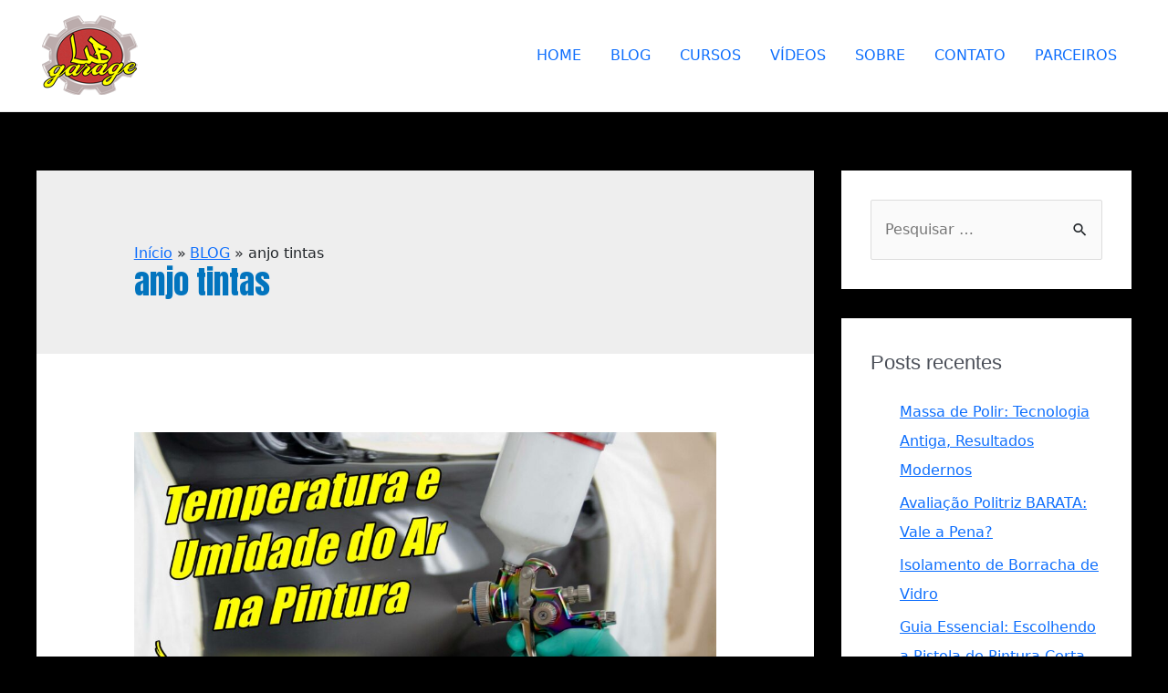

--- FILE ---
content_type: text/html; charset=utf-8
request_url: https://www.google.com/recaptcha/api2/aframe
body_size: 183
content:
<!DOCTYPE HTML><html><head><meta http-equiv="content-type" content="text/html; charset=UTF-8"></head><body><script nonce="gauNkytYw8cmSK9MHeXIQA">/** Anti-fraud and anti-abuse applications only. See google.com/recaptcha */ try{var clients={'sodar':'https://pagead2.googlesyndication.com/pagead/sodar?'};window.addEventListener("message",function(a){try{if(a.source===window.parent){var b=JSON.parse(a.data);var c=clients[b['id']];if(c){var d=document.createElement('img');d.src=c+b['params']+'&rc='+(localStorage.getItem("rc::a")?sessionStorage.getItem("rc::b"):"");window.document.body.appendChild(d);sessionStorage.setItem("rc::e",parseInt(sessionStorage.getItem("rc::e")||0)+1);localStorage.setItem("rc::h",'1768968442050');}}}catch(b){}});window.parent.postMessage("_grecaptcha_ready", "*");}catch(b){}</script></body></html>

--- FILE ---
content_type: text/css
request_url: https://lbgarage.com.br/wp-content/plugins/customtheminglb/css/theming.css?ver=6.8.3
body_size: 2015
content:
/* Form página de contato */

.form-lb-contato .evf-label {
  color: #000 !important;
  margin-left: 0 !important;
}

.form-lb-contato .evf-submit {
  background-color: #c23131 !important;
  color: #fff !important;
  font-weight: bolder !important;
  padding: 10px 20px !important;
  border-color: #c23131 !important;
  border-radius: 5px !important;
}

.form-lb-contato .evf-submit:hover {
  background-color: #611717 !important;
  border-color: #611717 !important;
}

.form-lb-contato textarea {
  border-color: #000 !important;
  border-radius: 15px !important;
}

/* Botões LB Garage */

.btn-lb-primario a {
  color: #fff !important;
  font-weight: bolder !important;
  background-color: #c23131 !important;
  border: 1px solid !important;
  border-color: #c23131 !important;
  border-radius: 33px !important;
  padding: 10px 20px !important;
}

.btn-lb-primario a:hover {
  color: #000 !important;
  background-color: #ffff00 !important;
  border-color: #ffff00 !important;
}

.btn-lb-transparente a {
  color: #fff !important;
  font-weight: bolder !important;
  background-color: transparent !important;
  border: 1px solid !important;
  border-color: #ffffff !important;
  border-radius: 33px !important;
  padding: 10px 20px !important;
}

.btn-lb-transparente a:hover {
  color: #000 !important;
  background-color: #fff !important;
  border-color: #000 !important;
}

.btn-lb-preto a {
  color: #fff !important;
  font-weight: bolder !important;
  background-color: #000 !important;
  border: 1px solid !important;
  border-color: #fff !important;
  border-radius: 33px !important;
  padding: 10px 20px !important;
}

.btn-lb-preto a:hover {
  color: #000 !important;
  background-color: #ffff00 !important;
  border-color: #000 !important;
}

.btn-lb-verde a {
  color: #fff !important;
  font-weight: bolder !important;
  background-color: #61ce70 !important;
  border: 1px solid !important;
  border-color: #61ce70 !important;
  border-radius: 33px !important;
  padding: 10px 20px !important;
}

.btn-lb-verde a:hover {
  color: #fff !important;
  background-color: #2e6335 !important;
  border-color: #2e6335 !important;
}

/* Cor contador curso pintura 4 */

.ycd-countdown-content-wrapper-1058,
.ycd-countdown-content-wrapper-2136 {
  color: #fff !important;
}

/* Form Home Receba mais conteudos */

.formHome .evf-submit {
  color: #fff !important;
  font-weight: bolder !important;
  background-color: #c23131 !important;
  border: 1px solid !important;
  border-color: #c23131 !important;
  border-radius: 33px !important;
  padding: 10px 20px !important;
	
  margin-left: 44.5% !important;
}

.formHome .evf-submit:hover {
  color: #000 !important;
  background-color: #ffff00 !important;
  border-color: #ffff00 !important;
}

.formHome #evf-1012-field_l5LdKl8Bu6-1 {
  height: 50px !important;
  border-radius: 33px !important;
}

/*  MICROTHEMER STYLES  */

/*= Geral ===================== */

#wpforms-616-field_1-container > .wpforms-field-label,
.evf-label {
  color: white !important;
  font-size: 22px !important;
  font-weight: bolder !important;
}

/** Geral >> Newsletter **/
.wp-block-columns
  > div:nth-of-type(1)
  > div:nth-of-type(1)
  > div:nth-of-type(1)
  > p:nth-of-type(1) {
  font-family: Helvetica !important;
  color: white !important;
  font-weight: bolder !important;
  margin-top: 40px !important;
  margin-top: -20px !important;
}

.wp-block-column > p:nth-of-type(2) {
  font-family: Helvetica !important;
  color: grey !important;
  font-size: 12px !important;
  text-align: center !important;
  margin: 0 700px 0 700px !important;
  margin-top: -50px !important;
}

/** Geral >> Elementor element b69f4b1 heading 3 **/
.elementor-element-b69f4b1 h3 {
  color: rgb(255, 255, 255) !important;
}

/** Geral >> Elementor element e3db5f6 bold **/
.elementor-element-e3db5f6 b {
  color: rgb(255, 255, 255) !important;
}

/** Geral >> Post 43 elementor element b69f4b1 **/
.elementor-text-editor > h3:nth-of-type(2) {
  color: rgb(255, 255, 255) !important;
  font-size: 18px !important;
}

/** Geral >> Elementor element e3db5f6 bold _2 **/
.elementor-element-e3db5f6 b {
  line-height: 0 !important;
}

/** Geral >> equipe **/
.uagb-team__image-wrap > img:nth-child(1),
.uagb-team__image-wrap {
  margin-left: auto !important;
}

li.uagb-team__social-icon:nth-child(3) {
  margin-right: auto !important;
}

/** Geral >> curso pintura **/
.has-text-align-center.has-white-color.has-black-background-color.has-text-color.has-background,
.has-text-align-center.has-white-color.has-black-background-color.has-text-color.has-background
  p {
  color: #fff !important;
  text-shadow: 1px 1px black !important;
}

.elementor-element-226b94a > div:nth-child(1) h1 {
  font-size: 1.4rem !important;
  margin-bottom: 20px !important;
}

.elementor-element-226b94a > div:nth-child(1) p {
  margin-bottom: 10px !important;
}

div.tvr-element-overlay > button:nth-child(6),
.elementor-element-226b94a > div:nth-child(1) > button:nth-child(6),
div.tvr-element-overlay > a:nth-child(6) > button:nth-child(1),
.elementor-element-226b94a
  > div:nth-child(1)
  > a:nth-child(6)
  > button:nth-child(1) {
  margin-top: 10px !important;
  margin-left: 33% !important;
  margin-right: 30% !important;
  background-color: #34a853 !important;
  width: 270px !important;
}

.evf-frontend-grid div input {
  height: 45px !important;
  border-radius: 33px !important;
  border-color: black !important;
}

.evf-submit-container button {
  border-radius: 33px !important;
}

/** Geral >> Evf 746 field dNWp52prOz 1 container evf label _2 **/
#evf-746-field_dNWp52prOz-1-container .evf-label {
  color: rgb(0, 0, 0) !important;
}

/** Geral >> N2 ss slide active n2 ss layer **/
.n2-ss-slide-active .n2-ss-layer {
  padding-right: 10px !important;
  padding-left: 10px !important;
  margin-right: 0 !important;
}

/** Geral >> Post 52 has text align left **/
#post-52 .has-text-align-left {
  padding-left: 60px !important;
}

#post-52 .is-content-justification-center {
  color: rgb(255, 255, 255) !important;
  padding-top: 30px !important;
}

/** Geral >> Post 52 wp block button link **/
#post-52 .wp-block-button__link {
  background-color: #fff !important;
  width: 100% !important;
  padding: 20px 0 20px 0 !important;
  margin: 20px auto 20px auto !important;
  border-radius: 10px !important;
}

#container-links-1,
#post-1419 {
  box-sizing: border-box !important;
  font-size: 100% !important;
  background-color: #fff !important;
  text-align: center !important;
  font-family: "Montserrat", sans-serif !important;
  max-width: 100% !important;
  min-height: 100vh !important;
  height: auto !important;
  letter-spacing: 0.1em !important;
}

.logo-links {
  width: 128px !important;
  height: 128px !important;
  margin: 20px 0 !important;
}

.h2-links {
  color: #024873 !important;
}

.links__item {
  display: block !important;
  max-width: 550px !important;
  margin: 0 auto 15px !important;
  margin-bottom: -5px !important;
  padding: 15px 20px !important;
  font-size: 1.2rem !important;
  font-weight: 700 !important;
  line-height: 1.5 !important;
  text-decoration: none !important;
  -webkit-transition: all 0.2s ease-in-out !important;
  transition: all 0.2s ease-in-out !important;
  color: #fff !important;
}

.links__item .links__item--alumni:hover {
  background-color: #fff !important;
}

.links__item .links__item--upcoming:hover {
  background-color: #fff !important;
}

.links__item .links__item--promo:hover {
  background-color: #fff !important;
}

.links__item .links__item--past-event:hover {
  background-color: #fff !important;
}

.links__item .links__item--featured:hover {
  background-color: #fff !important;
}

.links__item .links__item--product:hover {
  background-color: #fff !important;
}

.links__item .links__item--lb:hover {
  background-color: #fff !important;
  color: black !important;
}

.links__item .links__item--lb {
  border-bottom: 3px solid #cf2e2e !important;
  box-shadow: inset 0 -4px 0 #cf2e2e !important;
  border-radius: 5px !important;
  border: 2px solid #cf2e2e !important;
  background-color: #cf2e2e !important;
}

.links__item .links__item--upcoming {
  border-bottom: 3px solid #ffa093 !important;
  box-shadow: inset 0 -4px 0 #ffa093 !important;
  border-radius: 5px !important;
  border: 2px solid #ffa093 !important;
  background-color: #ffa093 !important;
}

.links__item .links__item--promo {
  border-bottom: 3px solid #80d6ff !important;
  box-shadow: inset 0 -4px 0 #80d6ff !important;
  border-radius: 5px !important;
  border: 2px solid #80d6ff !important;
  background-color: #80d6ff !important;
}

.links__item .links__item--past-event {
  border-bottom: 3px solid #bedde8 !important;
  box-shadow: inset 0 -4px 0 #bedde8 !important;
  border-radius: 5px !important;
  border: 2px solid #bedde8 !important;
  background-color: #bedde8 !important;
}

.links__item .links__item--featured {
  box-shadow: inset 0 -4px 0 #73e2a7 !important;
  border-radius: 5px !important;
  border: 2px solid #73e2a7 !important;
  background-color: #73e2a7 !important;
}

.links__item .links__item--product {
  border-bottom: 3px solid #ffc15e !important;
  box-shadow: inset 0 -4px 0 #ffc15e !important;
  border-radius: 5px !important;
  border: 2px solid #ffc15e !important;
  background-color: #ffc15e !important;
}

.links__item .links__item--alumni {
  border-bottom: 3px solid #fed766 !important;
  box-shadow: inset 0 -4px 0 #fed766 !important;
  border-radius: 5px !important;
  border: 2px solid #fed766 !important;
  background-color: #fed766 !important;
}

.links__item .links__item--blog {
  border-bottom: 3px solid #fd8176 !important;
  box-shadow: inset 0 -4px 0 #fd8176 !important;
  border-radius: 5px !important;
  border: 2px solid #fd8176 !important;
  background-color: #fd8176 !important;
}

.channels {
  display: -webkit-box !important;
  display: -moz-box !important;
  display: -ms-flexbox !important;
  display: -webkit-flex !important;
  display: flex !important;
  max-width: 400px !important;
  margin: 0 auto !important;
}

.channels .channels__item i {
  font-size: 48px !important;
  color: black !important;
}

.channels .channels__item {
  -webkit-flex: 1 !important;
  flex: 1 !important;
  margin-right: 5px !important;
  -webkit-transition: transform 0.2s !important;
  transition: transform 0.2s !important;
}

.channels__item:hover {
  transform: scale(1.5) !important;
}

/*( Desktop grande )*/
@media (min-width: 1200px) {
  /*= Geral ===================== */

  /** Geral >> Form Novidades **/
  #wpforms-616-field_1,
  #evf-1012-field_l5LdKl8Bu6-1 {
    max-width: 80% !important;
    margin-left: 63% !important;
  }

  #wpforms-616-field_1-container > .wpforms-field-label,
  .evf-label {
    margin-left: 65% !important;
    width: 100% !important;
  }

  .has-text-align-center {
    max-width: 40% !important;
  }

  /** Geral >> equipe **/
  /* .uagb-team__image-wrap>img:nth-child(1),
    .uagb-team__image-wrap {} */

  /** Geral >> curso pintura **/
  .has-text-align-center.has-white-color.has-black-background-color.has-text-color.has-background,
  .has-text-align-center.has-white-color.has-black-background-color.has-text-color.has-background
    p {
    max-width: 100% !important;
    margin-bottom: 0 !important;
  }

  .wp-block-columns,
  .wp-block-column {
    margin: 0 !important;
  }

  /** Geral >> Evf 746 field dNWp52prOz 1 container evf label **/
  /* #evf-746-field_dNWp52prOz-1-container .evf-label {} */

  /** Geral >> Post 52 wp block button link **/
  #post-52 .wp-block-button__link {
    width: 50% !important;
  }
}

/*( Celular )*/
@media (max-width: 480px) {
  /*= Geral ===================== */

  /** Geral >> texto conheca canal **/
  .uagb-block-77cabd61 .uagb-ifb-desc {
    text-align: justify !important;
  }

  /** Geral >> botao conheca canal **/
  .uagb-block-77cabd61 .uagb-infobox-cta-link-style,
  .uagb-block-2abb1a43
    > div:nth-child(1)
    > div:nth-child(1)
    > div:nth-child(1)
    > div:nth-child(2)
    > div:nth-child(2) {
    text-align: center !important;
    margin: 0 auto 0 auto !important;
  }

  /** Geral >> equipe **/
  .uagb-team__image-wrap > img:nth-child(1),
  .uagb-team__image-wrap {
    display: none !important;
  }

  .uagb-team__wrap {
    padding: 0px !important;
    max-width: 400px !important;
  }

  p {
    text-align: justify !important;
  }

  /** Geral >> Form Novidades **/
  #wpforms-616-field_1,
  #evf-1012-field_l5LdKl8Bu6-1 {
    max-width: 80% !important;
    height: 50px !important;
    margin-left: 40px !important;
    border-radius: 33px !important;
  }

  #wpforms-616-field_1-container > .wpforms-field-label,
  .evf-label {
    color: white !important;
    font-size: 22px !important;
    font-weight: bolder !important;
    width: 100% !important;
    text-align: left !important;
    margin-left: 12% !important;
  }

  #wpforms-submit-616,
  #evf-submit-1012 {
    margin-left: 28% !important;
  }

  /** Geral >> curso pintura **/
  /* .has-text-align-center.has-white-color.has-black-background-color.has-text-color.has-background,
    .has-text-align-center.has-white-color.has-black-background-color.has-text-color.has-background p {} */

  body,
  html {
    overflow-x: hidden !important;
  }

  /** Geral >> Newsletter **/
  .wp-block-columns
    > div:nth-of-type(1)
    > div:nth-of-type(1)
    > div:nth-of-type(1)
    > p:nth-of-type(1) {
    text-align: center !important;
  }

  .wp-block-column > p:nth-of-type(2) {
    margin: -60px 40px 0 40px !important;
  }
}

/*( Dark Mode )*/
@media (prefers-color-scheme: dark) {
  /*= Geral ===================== */

  /** Geral >> Post 52 wp block button link **/
  #post-52 .wp-block-button__link {
    background-color: #1f2937 !important;
  }

  #container-links-1,
  #post-1419 {
    background-color: #111827 !important;
  }

  .h2-links {
    color: #ffffff !important;
  }

  .channels .channels__item i {
    color: #fff !important;
  }

  .links__item .links__item--lb:hover {
    background-color: #ddd !important;
    color: black !important;
  }
}


--- FILE ---
content_type: text/css
request_url: https://lbgarage.com.br/wp-content/plugins/wpbio/public/includes/css/lwbio_links.css?ver=6.8.3
body_size: 331
content:
#lwbio__outer-card, #post-11 {
	font-size: 100% !important;
	background-color: #ddd !important;
	text-align: center !important;
	font-family: "Montserrat", sans-serif !important;
	max-width: 100% !important;
	min-height: 100vh !important;
	height: auto !important;
	letter-spacing: 0.1em !important;
	padding: 5px;
}
#lwbio__card {
	background-color: #fff !important;
	width: 100% !important;
	padding: 40px 0 40px 0 !important;
	margin: 50px auto 50px auto !important;
	border-radius: 10px !important;
    box-shadow: 1px 1px 3px rgba(0, 0, 0, 0.2) !important;
}

#lwbio__logo {
	width: 128px !important;
	height: 128px !important;
	margin: 20px 0 !important;
}

#lwbio__temp_logo {
	color: #000 !important;
}

#lwbio__h2 {
	font-size: 1.5em !important;
	font-weight: bold;
  	margin-top: 2.5em !important;
  	margin-bottom: 0.83em !important;
	color: #024873 !important;
}

.lwbio__links__item {
	display: block !important;
	max-width: 550px !important;
	margin: 0 auto 15px !important;
	margin-bottom: -5px !important;
	padding: 15px 20px !important;
	font-size: 1.2rem !important;
	font-weight: 700 !important;
	line-height: 1.5 !important;
	text-decoration: none !important;
	transition: all 0.2s ease-in-out !important;
	color: #fff !important;
}
.lwbio__links__item .lwbio__links__item--lb:hover {
	background-color: #fff !important;
	color: black !important;
}
.lwbio__links__item .lwbio__links__item--lb {
	border-bottom: 3px solid #cf2e2e !important;
	box-shadow: inset 0 -4px 0 #cf2e2e !important;
	border-radius: 5px !important;
	border: 2px solid #cf2e2e !important;
	background-color: #cf2e2e !important;
}
.lwbio__channels {
	max-width: 300px !important;
	margin: 0 auto !important;
}
.lwbio__channels .lwbio__channels__item i {
	font-size: 48px !important;
	color: black !important;
}
.lwbio__channels .lwbio__channels__item {
	margin-right: 5px !important;
	transition: transform 0.2s !important;
	display: inline-block;
}
.lwbio__channels__item:hover {
	transform: scale(1.5) !important;
}

@media (min-width: 768px) {
    #lwbio__card {
        width: 80% !important;
    }
	.lwbio__channels {
		max-width: 500px !important;
	}
}

@media (min-width: 992px) { 
    #lwbio__card {
      width: 50% !important;
	}
}

@media (prefers-color-scheme: dark) {
    #lwbio__outer-card, #post-11  {
        background-color: #111827 !important;
    }
    #lwbio__card {
        background-color: #1f2937 !important;
        box-shadow: 1px 1px 3px rgba(0, 0, 0, 0.4) !important;
    }    
    #lwbio__h2 {
        color: #ddd !important;
    }
    .lwbio__channels .lwbio__channels__item i {
        color: #ddd !important;
    }
    .lwbio__links__item .lwbio__links__item--lb:hover {
        background-color: #ddd !important;
        color: black !important;
    }
}